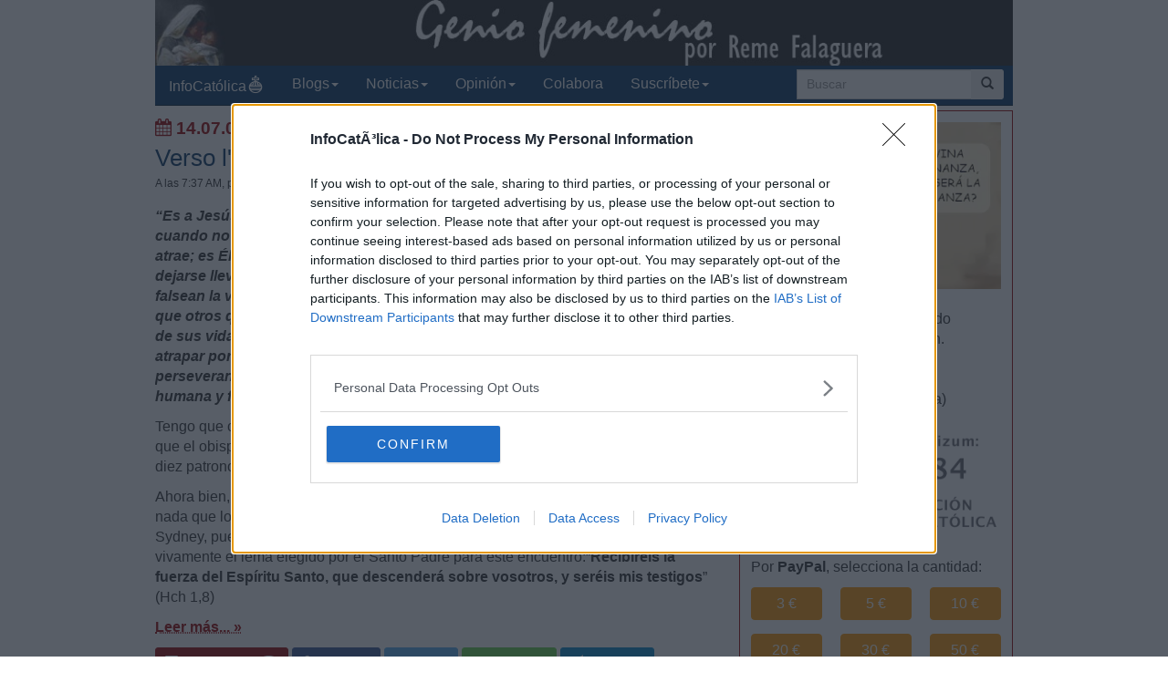

--- FILE ---
content_type: text/html; charset=iso-8859-1
request_url: https://www.infocatolica.com/blog/geniofemenino.php/?blog=21&paged=43
body_size: 15410
content:
<!DOCTYPE html>
<html lang="es">
    <head>
        <meta charset="windows-1252">
        <meta http-equiv="X-UA-Compatible" content="IE=edge">
        <meta name="viewport" content="width=device-width, initial-scale=1">
        <meta name="theme-color" content="#073663">
    <link rel="apple-touch-icon" sizes="57x57" href="/logo_ico_57x57.png" />
    <link rel="apple-touch-icon" sizes="60x60" href="/logo_ico_60x60.png" />
    <link rel="apple-touch-icon" sizes="72x72" href="/logo_ico_72x72.png" />
    <link rel="apple-touch-icon" sizes="76x76" href="/logo_ico_76x76.png" />
    <link rel="apple-touch-icon" sizes="114x114" href="/logo_ico_114x114.png" />
    <link rel="apple-touch-icon" sizes="120x120" href="/logo_ico_120x120.png" />
    <link rel="apple-touch-icon" sizes="144x144" href="/logo_ico_144x144.png" />
    <link rel="apple-touch-icon" sizes="152x152" href="/logo_ico_152x152.png" />
    <link rel="apple-touch-icon" sizes="180x180" href="/logo_ico_180x180.png" />
    <link rel="icon" type="image/png" href="/logo_ico_194x194.png" sizes="194x194" />
    <link rel="icon" type="image/png" href="/logo_ico_96x96.png" sizes="96x96" />
    <link rel="icon" type="image/png" href="/logo_ico_192x192.png" sizes="192x192" />
    <link rel="shortcut icon" type="image/x-icon" href="/favicon.ico" />
        <link rel="preload" as="font" type="font/woff2" href="/rsc/fonts/infocatolica.woff?s94gla" crossorigin />
<link rel="preload" as="font" type="font/woff2" href="/rsc/fonts/glyphicons-halflings-regular.woff" crossorigin />
<link rel="preload" as="style" type="text/css" href="/rsc/css/infocatolica_230620.min.css" />
<link rel="stylesheet" type="text/css" media="all" href="/rsc/css/infocatolica_230620.min.css" />
        <!-- InMobi Choice. Consent Manager Tag v3.0 (for TCF 2.2) -->
<script type="a8e33b13801860eddbf83a3e-text/javascript" async=true>
(function() {
  var host = window.location.hostname;
  var element = document.createElement('script');
  var firstScript = document.getElementsByTagName('script')[0];
  var url = 'https://cmp.inmobi.com'
    .concat('/choice/', 'QyDXMk8ENnUmg', '/', host, '/choice.js?tag_version=V3');
  var uspTries = 0;
  var uspTriesLimit = 3;
  element.async = true;
  element.type = 'text/javascript';
  element.src = url;

  firstScript.parentNode.insertBefore(element, firstScript);

  function makeStub() {
    var TCF_LOCATOR_NAME = '__tcfapiLocator';
    var queue = [];
    var win = window;
    var cmpFrame;

    function addFrame() {
      var doc = win.document;
      var otherCMP = !!(win.frames[TCF_LOCATOR_NAME]);

      if (!otherCMP) {
        if (doc.body) {
          var iframe = doc.createElement('iframe');

          iframe.style.cssText = 'display:none';
          iframe.name = TCF_LOCATOR_NAME;
          doc.body.appendChild(iframe);
        } else {
          setTimeout(addFrame, 5);
        }
      }
      return !otherCMP;
    }

    function tcfAPIHandler() {
      var gdprApplies;
      var args = arguments;

      if (!args.length) {
        return queue;
      } else if (args[0] === 'setGdprApplies') {
        if (
          args.length > 3 &&
          args[2] === 2 &&
          typeof args[3] === 'boolean'
        ) {
          gdprApplies = args[3];
          if (typeof args[2] === 'function') {
            args[2]('set', true);
          }
        }
      } else if (args[0] === 'ping') {
        var retr = {
          gdprApplies: gdprApplies,
          cmpLoaded: false,
          cmpStatus: 'stub'
        };

        if (typeof args[2] === 'function') {
          args[2](retr);
        }
      } else {
        if(args[0] === 'init' && typeof args[3] === 'object') {
          args[3] = Object.assign(args[3], { tag_version: 'V3' });
        }
        queue.push(args);
      }
    }

    function postMessageEventHandler(event) {
      var msgIsString = typeof event.data === 'string';
      var json = {};

      try {
        if (msgIsString) {
          json = JSON.parse(event.data);
        } else {
          json = event.data;
        }
      } catch (ignore) {}

      var payload = json.__tcfapiCall;

      if (payload) {
        window.__tcfapi(
          payload.command,
          payload.version,
          function(retValue, success) {
            var returnMsg = {
              __tcfapiReturn: {
                returnValue: retValue,
                success: success,
                callId: payload.callId
              }
            };
            if (msgIsString) {
              returnMsg = JSON.stringify(returnMsg);
            }
            if (event && event.source && event.source.postMessage) {
              event.source.postMessage(returnMsg, '*');
            }
          },
          payload.parameter
        );
      }
    }

    while (win) {
      try {
        if (win.frames[TCF_LOCATOR_NAME]) {
          cmpFrame = win;
          break;
        }
      } catch (ignore) {}

      if (win === window.top) {
        break;
      }
      win = win.parent;
    }
    if (!cmpFrame) {
      addFrame();
      win.__tcfapi = tcfAPIHandler;
      win.addEventListener('message', postMessageEventHandler, false);
    }
  };

  makeStub();

  function makeGppStub() {
    const CMP_ID = 10;
    const SUPPORTED_APIS = [
      '2:tcfeuv2',
      '6:uspv1',
      '7:usnatv1',
      '8:usca',
      '9:usvav1',
      '10:uscov1',
      '11:usutv1',
      '12:usctv1'
    ];

    window.__gpp_addFrame = function (n) {
      if (!window.frames[n]) {
        if (document.body) {
          var i = document.createElement("iframe");
          i.style.cssText = "display:none";
          i.name = n;
          document.body.appendChild(i);
        } else {
          window.setTimeout(window.__gpp_addFrame, 10, n);
        }
      }
    };
    window.__gpp_stub = function () {
      var b = arguments;
      __gpp.queue = __gpp.queue || [];
      __gpp.events = __gpp.events || [];

      if (!b.length || (b.length == 1 && b[0] == "queue")) {
        return __gpp.queue;
      }

      if (b.length == 1 && b[0] == "events") {
        return __gpp.events;
      }

      var cmd = b[0];
      var clb = b.length > 1 ? b[1] : null;
      var par = b.length > 2 ? b[2] : null;
      if (cmd === "ping") {
        clb(
          {
            gppVersion: "1.1", // must be "Version.Subversion", current: "1.1"
            cmpStatus: "stub", // possible values: stub, loading, loaded, error
            cmpDisplayStatus: "hidden", // possible values: hidden, visible, disabled
            signalStatus: "not ready", // possible values: not ready, ready
            supportedAPIs: SUPPORTED_APIS, // list of supported APIs
            cmpId: CMP_ID, // IAB assigned CMP ID, may be 0 during stub/loading
            sectionList: [],
            applicableSections: [-1],
            gppString: "",
            parsedSections: {},
          },
          true
        );
      } else if (cmd === "addEventListener") {
        if (!("lastId" in __gpp)) {
          __gpp.lastId = 0;
        }
        __gpp.lastId++;
        var lnr = __gpp.lastId;
        __gpp.events.push({
          id: lnr,
          callback: clb,
          parameter: par,
        });
        clb(
          {
            eventName: "listenerRegistered",
            listenerId: lnr, // Registered ID of the listener
            data: true, // positive signal
            pingData: {
              gppVersion: "1.1", // must be "Version.Subversion", current: "1.1"
              cmpStatus: "stub", // possible values: stub, loading, loaded, error
              cmpDisplayStatus: "hidden", // possible values: hidden, visible, disabled
              signalStatus: "not ready", // possible values: not ready, ready
              supportedAPIs: SUPPORTED_APIS, // list of supported APIs
              cmpId: CMP_ID, // list of supported APIs
              sectionList: [],
              applicableSections: [-1],
              gppString: "",
              parsedSections: {},
            },
          },
          true
        );
      } else if (cmd === "removeEventListener") {
        var success = false;
        for (var i = 0; i < __gpp.events.length; i++) {
          if (__gpp.events[i].id == par) {
            __gpp.events.splice(i, 1);
            success = true;
            break;
          }
        }
        clb(
          {
            eventName: "listenerRemoved",
            listenerId: par, // Registered ID of the listener
            data: success, // status info
            pingData: {
              gppVersion: "1.1", // must be "Version.Subversion", current: "1.1"
              cmpStatus: "stub", // possible values: stub, loading, loaded, error
              cmpDisplayStatus: "hidden", // possible values: hidden, visible, disabled
              signalStatus: "not ready", // possible values: not ready, ready
              supportedAPIs: SUPPORTED_APIS, // list of supported APIs
              cmpId: CMP_ID, // CMP ID
              sectionList: [],
              applicableSections: [-1],
              gppString: "",
              parsedSections: {},
            },
          },
          true
        );
      } else if (cmd === "hasSection") {
        clb(false, true);
      } else if (cmd === "getSection" || cmd === "getField") {
        clb(null, true);
      }
      //queue all other commands
      else {
        __gpp.queue.push([].slice.apply(b));
      }
    };
    window.__gpp_msghandler = function (event) {
      var msgIsString = typeof event.data === "string";
      try {
        var json = msgIsString ? JSON.parse(event.data) : event.data;
      } catch (e) {
        var json = null;
      }
      if (typeof json === "object" && json !== null && "__gppCall" in json) {
        var i = json.__gppCall;
        window.__gpp(
          i.command,
          function (retValue, success) {
            var returnMsg = {
              __gppReturn: {
                returnValue: retValue,
                success: success,
                callId: i.callId,
              },
            };
            event.source.postMessage(msgIsString ? JSON.stringify(returnMsg) : returnMsg, "*");
          },
          "parameter" in i ? i.parameter : null,
          "version" in i ? i.version : "1.1"
        );
      }
    };
    if (!("__gpp" in window) || typeof window.__gpp !== "function") {
      window.__gpp = window.__gpp_stub;
      window.addEventListener("message", window.__gpp_msghandler, false);
      window.__gpp_addFrame("__gppLocator");
    }
  };

  makeGppStub();

  var uspStubFunction = function() {
    var arg = arguments;
    if (typeof window.__uspapi !== uspStubFunction) {
      setTimeout(function() {
        if (typeof window.__uspapi !== 'undefined') {
          window.__uspapi.apply(window.__uspapi, arg);
        }
      }, 500);
    }
  };

  var checkIfUspIsReady = function() {
    uspTries++;
    if (window.__uspapi === uspStubFunction && uspTries < uspTriesLimit) {
      console.warn('USP is not accessible');
    } else {
      clearInterval(uspInterval);
    }
  };

  if (typeof window.__uspapi === 'undefined') {
    window.__uspapi = uspStubFunction;
    var uspInterval = setInterval(checkIfUspIsReady, 6000);
  }
})();
</script>
<!-- End InMobi Choice. Consent Manager Tag v3.0 (for TCF 2.2) -->
        <title>Remedios Falaguera</title>
<link rel="canonical" href="https://www.infocatolica.com/blog/geniofemenino.php/"/>
<!-- Open Graph -->   
    <meta property="fb:app_id" content="159296297431603" />
    <meta property="fb:pages" content="81067077676" />
    <meta property="og:site_name" content="InfoCatólica" />
    <meta property="og:url"  content="https://www.infocatolica.com/blog/geniofemenino.php/" />
    <meta property="og:title" content="Remedios Falaguera" />
    <meta property="og:image"  content="https://www.infocatolica.com/cache/blog/geniofem/autor.jpg" />
    <meta property="og:description"  content="Remedios Falaguera, blog de InfoCatólica" />
    <meta property="og:type"  content="article" />
    <meta property="article:author" content="https://www.facebook.com/infocatolica" />
    <!-- fin Open Graph -->   
    <!-- Twitter Card -->   
    <meta name="twitter:card" content="summary" />
    <meta name="twitter:url" content="https://www.infocatolica.com/blog/geniofemenino.php/" />
    <meta name="twitter:title" content="Remedios Falaguera" />
    <meta name="twitter:description"  content="Remedios Falaguera, blog de InfoCatólica" />
    <meta name="twitter:image" content="https://www.infocatolica.com/cache/blog/geniofem/autor.jpg" />
    <meta name="twitter:site" content="@InfoCatolica" />
    <meta name="twitter:creator" content="@RemediosFalague" />
    <!-- fin Twitter Card -->   
    <link rel="publisher" href="https://plus.google.com/+InfoCatolica"/>
    <script data-schema="Organization" type="application/ld+json">
        {"@context":"https://schema.org",
        "@type":"Organization",
        "name":"InfoCatólica",
        "url":"https://www.infocatolica.com/",
        "logo":"https://www.infocatolica.com/logo_ico_152x152.png",
        "sameAs":["https://www.facebook.com/infocatolica",
            "https://twitter.com/infocatolica",
            "https://plus.google.com/+InfoCatolica",
            "https://www.youtube.com/user/InfoCatolica"]
        }
    </script>
            
            <!-- Google tag (gtag.js) -->
<script async src="https://www.googletagmanager.com/gtag/js?id=G-ZZMH1DTP8R" type="a8e33b13801860eddbf83a3e-text/javascript"></script>
<script type="a8e33b13801860eddbf83a3e-text/javascript">
  window.dataLayer = window.dataLayer || [];
  function gtag(){dataLayer.push(arguments);}
  gtag('js', new Date());

  gtag('config', 'G-ZZMH1DTP8R');
</script>
            <link rel="alternate" type="application/atom+xml" title="Atom" href="https://www.infocatolica.com/blog/index.php?blog=21&amp;tempskin=_atom" />
            <link rel="alternate" type="application/rss+xml" title="RSS 2.0" href="https://www.infocatolica.com/blog/index.php?blog=21&amp;tempskin=_rss2" />
            <link rel="EditURI" type="application/rsd+xml" title="RSD" href="https://www.infocatolica.com/blog/xmlsrv/rsd.php?blog=21" />
            
            
            
            
            
            <!-- Inicio de google analytics -->
            <script type="a8e33b13801860eddbf83a3e-text/javascript">
                (function(i,s,o,g,r,a,m){i['GoogleAnalyticsObject']=r;i[r]=i[r]||function(){
                (i[r].q=i[r].q||[]).push(arguments)},i[r].l=1*new Date();a=s.createElement(o),
                m=s.getElementsByTagName(o)[0];a.async=1;a.src=g;m.parentNode.insertBefore(a,m)
                })(window,document,'script','https://www.google-analytics.com/analytics.js','ga');

                ga('create', 'UA-8710447-1', 'auto');
                ga('send', 'pageview');
            </script>
            <!-- Fin de google analytics -->
    <!-- One Signal -->
    <script src="https://cdn.onesignal.com/sdks/OneSignalSDK.js" async="" type="a8e33b13801860eddbf83a3e-text/javascript"></script>
    <script type="a8e33b13801860eddbf83a3e-text/javascript">
    var OneSignal = window.OneSignal || [];
        var initConfig = {
            appId: "6a811ec3-bb90-46f3-bcaf-bc084fb9d291",
            notifyButton: {
                enable: true
            },
        };
        OneSignal.push(function () {
            OneSignal.SERVICE_WORKER_PARAM = { scope: '/rsc/scripts/' };
            OneSignal.SERVICE_WORKER_PATH = 'rsc/scripts/OneSignalSDKWorker.js'
            OneSignal.SERVICE_WORKER_UPDATER_PATH = 'rsc/scripts/OneSignalSDKUpdaterWorker.js'
            OneSignal.init(initConfig);
        });
    </script>
<!-- One Signal -->
    </head>

    <body id="sitebody">
        <div class="container">
            <!--div class="row"-->
            <header id="header" class="hidden-xs">
<a href="https://www.infocatolica.com/blog/geniofemenino.php" >
<img src="/cache/blog/geniofem/head.jpg" width="100%"
                                alt="Remedios Falaguera" title="Remedios Falaguera"/></a>
</header>
<nav class="navbar navbar-inverse navbar-static-top" role="navigation">
            <!-- Brand and toggle get grouped for better mobile display -->
            <div class="navbar-header">

                <button type="button" aria-label="Abrir las opciones" class="navbar-toggle  pull-left" data-toggle="collapse" data-target="#bs-example-navbar-collapse-1">
                    <span class="ic ic-menu ic-large" style="color: white;"></span>
                </button>
                <a id="marca" class="navbar-brand  visible-xs" href="https://www.infocatolica.com">InfoCatólica<span class="ic ic-logo ic-large"
                        style="color: white;"></span></a>

            </div>

            <!-- Collect the nav links, forms, and other content for toggling -->
            <div class="collapse navbar-collapse" id="bs-example-navbar-collapse-1">
                <ul class="nav navbar-nav">
                    <li><a href="https://www.infocatolica.com" title="Home de InfoCatólica">InfoCatólica<span class="ic ic-logo ic-large"
                                style="color: white;"></span></a></li>
                    <li class="dropdown">
                        <a href="#" class="dropdown-toggle" data-toggle="dropdown">Blogs<b class="caret"></b></a>
                        <ul class="dropdown-menu">
<li ><a class="barraNav"  href="/blog/razones.php" title="Daniel Iglesias"><img loading="lazy" src="/cache/blog/razones/autor.jpg" alt="Daniel Iglesias" title="Daniel Iglesias" width="30" />La carrera acelerada del Uruguay hacia el “progre&hellip;</a></li>
<li ><a class="barraNav"  href="/blog/caballeropilar.php" title="Javier Navascués"><img loading="lazy" src="/cache/blog/caballeropil/autor.jpg" alt="Javier Navascués" title="Javier Navascués" width="30" />El P. Jorge González Guadalix nos muestra su lado&hellip;</a></li>
<li ><a class="barraNav"  href="/blog/cura.php" title="Jorge González Guadalix"><img loading="lazy" src="/cache/blog/cura/autor.jpg" alt="Jorge González Guadalix" title="Jorge González Guadalix" width="30" />Alabadle con platillos volantes</a></li>
<li ><a class="barraNav"  href="/blog/caritas.php" title="Mª Virginia Olivera de Gristelli"><img loading="lazy" src="/cache/blog/caritas/autor.jpg" alt="Mª Virginia Olivera de Gristelli" title="Mª Virginia Olivera de Gristelli" width="30" />(382) El combate a la Inmaculada se ensaña con su&hellip;</a></li>
<li ><a class="barraNav"  href="/blog/puertadedamasco.php" title="Guillermo Juan Morado"><img loading="lazy" src="/cache/blog/ptadamasco/autor.jpg" alt="Guillermo Juan Morado" title="Guillermo Juan Morado" width="30" />Marcionitas</a></li>
<li ><a class="barraNav"  href="/blog/mundoescorinto.php" title="Fr. Nelson Medina, O.P."><img loading="lazy" src="/cache/blog/mundocorinto/autor.jpg" alt="Fr. Nelson Medina, O.P." title="Fr. Nelson Medina, O.P." width="30" />Convertíos porque ha llegado el Reino de Dios - E&hellip;</a></li>
<li ><a class="barraNav"  href="/blog/espadadedoblefilo.php" title="Bruno M."><img loading="lazy" src="/cache/blog/doblefilo/autor.jpg" alt="Bruno M." title="Bruno M." width="30" />¿Por qué descendió Cristo a los infiernos?</a></li>
<li ><a class="barraNav"  href="/blog/meradefensa.php" title="Eleuterio Fernández Guzmán"><img loading="lazy" src="/cache/blog/meradefensa/autor.jpg" alt="Eleuterio Fernández Guzmán" title="Eleuterio Fernández Guzmán" width="30" />Amigo de Lolo – Frases que bien valen la pena – A&hellip;</a></li>
<li ><a class="barraNav"  href="/blog/nonmeavoluntas.php" title="José Luis Aberasturi"><img loading="lazy" src="/cache/blog/nonmeavolunt/autor.jpg" alt="José Luis Aberasturi" title="José Luis Aberasturi" width="30" />El Matrimonio: tocado y casi hundido.</a></li>
<li class="divider"></li>
<li><a href="../../#B47700">Más blogs</a></li>
                        </ul>
                    </li>
                    <li class="dropdown">
                        <a href="#" class="dropdown-toggle" data-toggle="dropdown">Noticias<b class="caret"></b></a>
                        <ul class="dropdown-menu">
<li><a class="barraNav" href="https://www.infocatolica.com/?t=noticia&amp;cod=54022">León XIV: «La arqueología hace evidente que Dios &hellip;</a></li>
<li><a  class="barraNav" href="https://www.infocatolica.com/?t=noticia&amp;cod=54020">La iniciativa «Nuevo comienzo»: «La Iglesia catól&hellip;</a></li>
<li><a  class="barraNav" href="https://www.infocatolica.com/?t=noticia&amp;cod=54016">Centenario de la Fiesta de Cristo Rey&hellip;</a></li>
<li><a  class="barraNav" href="https://www.infocatolica.com/?t=noticia&amp;cod=54021">Soberanía social de Cristo: «solución del gran pr&hellip;</a></li>
<li><a  class="barraNav" href="https://www.infocatolica.com/?t=noticia&amp;cod=54018">El Vaticano exhibirá por primera vez un belén exp&hellip;</a></li>
<li><a  class="barraNav" href="https://www.infocatolica.com/?t=noticia&amp;cod=54019">El Dicasterio para la Doctrina de la Fe deja sin &hellip;</a></li>
<li><a  class="barraNav" href="https://www.infocatolica.com/?t=noticia&amp;cod=54015">León XIV sobre la no-oración en la mezquita: «Pre&hellip;</a></li>
<li><a  class="barraNav" href="https://www.infocatolica.com/?t=noticia&amp;cod=54013">Los obispos europeos critican la sentencia del Tr&hellip;</a></li>
<li><a  class="barraNav" href="https://www.infocatolica.com/?t=noticia&amp;cod=54014">XTantos: 9º año consecutivo de descenso del porce&hellip;</a></li>
<li><a  class="barraNav" href="https://www.infocatolica.com/?t=noticia&amp;cod=54012">Cien años de las apariciones de Pontevedra: la de&hellip;</a></li>
<li><a  class="barraNav" href="https://www.infocatolica.com/?t=noticia&amp;cod=54009">La Justicia absuelve a 21 activistas provida que &hellip;</a></li>
<li><a  class="barraNav" href="https://www.infocatolica.com/?t=noticia&amp;cod=54010">El Vaticano lanza el primer Anuario Pontificio di&hellip;</a></li>
                            <li class="divider"></li>
                            <li id="hemeroteca"><a href="https://www.infocatolica.com/?t=hemeroteca" title="Hemeroteca">Noticias anteriores (Hemeroteca)</a></li>
                        </ul>
                    </li>
                    <li class="dropdown">
                        <a href="#" class="dropdown-toggle" data-toggle="dropdown">Opinión<b class="caret"></b></a>
                        <ul class="dropdown-menu">
<li><a href="/?t=opinion&amp;cod=54011">Christian Viña: «¡Sí, gracias a Dios, soy virgen!»</a></li>
<li><a href="/?t=opinion&amp;cod=53926">Hernán Gabriel Barreto: Ministros extraordinarios&hellip;</a></li>
<li><a href="/?t=opinion&amp;cod=53925">Juan Carlos Guirao Gomariz: Ciudadanos ejemplares&hellip;</a></li>
<li><a href="/?t=opinion&amp;cod=53881">Pedro Gómez Carrizo: La curiosa transformación de&hellip;</a></li>
                            <li class="divider"></li>
                            <li id="autores"><a href="https://www.infocatolica.com/?t=autores" title="Listado alfab&eacute;tico de los autores">Ver más artículos de opinión</a></li>
                        </ul>
                    </li>
                    <li id="colaborar">
                        <a href="https://www.infocatolica.com/?t=ic&cod=10" title="C&oacute;mo colaborar con InfoCat&oacute;lica">Colabora</a></li>
                    <li class="dropdown">
                        <a href="#" class="dropdown-toggle" data-toggle="dropdown">Suscríbete<b class="caret"></b></a>
                        <ul class="dropdown-menu">
                            <li><a href="https://www.infocatolica.com/?t=suscribir"><span class="ic ic-email"></span> Boletín</a></li>
                            <li><a href="https://t.me/infocatolica_oficial" target="_blank"><span class="glyphicon glyphicon-send"></span>
                                    &nbsp;Telegram</a></li>
                            <li><a href="http://www.facebook.com/infocatolica" target="_blank"><span class="ic ic-facebook"></span>
                                    &nbsp;Facebook</a></li>
                            <li><a href="http://twitter.com/infocatolica" target="_blank"><span class="ic ic-twitter"></span>
                                    Twitter</a></li>
                            <li><a href="https://www.infocatolica.com/?t=ic&cod=13"><span class="ic ic-rss"></span> RSS</a></li>
                        </ul>
                    </li>
                </ul>
                <form class="navbar-form visible-lg-block visible-md-block" role="search" action="https://www.google.com/cse" id="cse-search-box">
                    <div class="input-group  pull-right">
                        <input type="hidden" name="cx" value="010946244968971373189:fc68ueflbmc">
                        <input type="hidden" name="ie" value="iso-8859-1">
                        <input type="text" name="q" class="form-control input-sm" placeholder="Buscar">
                        <div class="input-group-btn">
                            <button aria-label="buscar" class="btn btn-sm" type="submit"><i class="glyphicon glyphicon-search"></i></button>
                        </div>
                    </div>
                    <!--script type="text/javascript" src="http://www.google.com/jsapi"></script>
                    <script type="text/javascript">google.load("elements", "1", {packages: "transliteration"});</script>
                    <script type="text/javascript" src="http://www.google.com/coop/cse/brand?form=cse-search-box&amp;lang=es"></script-->
                </form>
            </div><!-- /.navbar-collapse -->
        </nav>
                <div id="wrapper" class="row">
                    <!-- =================================== START OF MAIN AREA =================================== -->
                    <div id="principal" role="main" class="col-lg-8 col-sm-8 col-xs-12">
                        



                            


                                <p class="bFecha"><span class="ic ic-calendar"></span> 14.07.08</p>
                                    <article id="item_810" class="bPost" lang="es-ES" itemtype="http://schema.org/Article">
                                        <header>
                                                                                            <h1 class="bTitle" itemprop="name">
                                                    <a href="https://www.infocatolica.com/blog/geniofemenino.php/verso_l_alto">Verso l'alto</a>                                                </h1>
                                                <nav class="bNav">
                                                    <span itemprop="datePublished">A las 7:37 AM</span>, por <strong itemprop="author">Reme</strong>                                                </nav>
                                        </header>
                                        
<div class="bText">
	<p><img src="http://www.acbariano.it/verso-l'alto.jpg" alt="" align="left" /></p>
<p><i><b>&#8220;Es a Jes&#250;s a quien buscan cuando sue&#241;an la felicidad; es &#201;l quien los espera cuando no los satisface nada de lo que encuentran; es &#201;l la belleza que tanto los atrae; es &#201;l quien los provoca con esa sed de radicalidad que no les permite dejarse llevar del conformismo; es &#201;l quien los empuja a dejar las m&#225;scaras que falsean la vida; es &#201;l quien les lee en el coraz&#243;n las decisiones m&#225;s aut&#233;nticas que otros querr&#237;an sofocar. Es Jes&#250;s el que suscita en ustedes el deseo de hacer de sus vidas algo grande, la voluntad de seguir un ideal, el rechazo a dejarse atrapar por la mediocridad, la valent&#237;a de comprometerse con humildad y perseverancia para mejorarse a ustedes mismos y a la sociedad, haci&#233;ndola m&#225;s humana y fraterna.&#8221;Juan Pablo II</b></i></p>
<p>Tengo que confesar que no conoc&#237;a la existencia del Beato Pier Giorgio Frassati hasta que el obispo Anthony Fisher, coordinador de la JMJ08 , lo present&#243; como uno de los diez patronos elegidos para &#8220;el evento juvenil m&#225;s grande del mundo&#8221;. Lo siento. </p>
<p>Ahora bien, despu&#233;s de leer sobre este joven, modelo de santidad, no me ha extra&#241;ado nada que los organizadores hayan pensado en &#233;l para reflexionar estos d&#237;as en Sydney, puesto que durante su corta vida -muri&#243; de poliomielitis a los 24 a&#241;os- cumpli&#243; vivamente el lema elegido por el Santo Padre para este encuentro:&#8220;<b>Recibir&#233;is la fuerza del Esp&#237;ritu Santo, que descender&#225; sobre vosotros, y ser&#233;is mis testigos</b>&#8221; (Hch 1,8) </p><p class="bMore"><a href="https://www.infocatolica.com/blog/geniofemenino.php/verso_l_alto#more810">Leer m&#225;s... &raquo;</a></p></div>



                                            <footer>
                                                                                                                                                            
                                                            <div class="compartir">
                                                                <a href='https://www.infocatolica.com/blog/geniofemenino.php/verso_l_alto#comments' class='btnComentario'><span class='glyphicon glyphicon-comment'></span> <span class='hidden-xs'>Comentarios</span> <span class='badge'>7</span></a> <a href='https://www.facebook.com/sharer.php?u=https%3A%2F%2Fwww.infocatolica.com%2Fblog%2Fgeniofemenino.php%2Fverso_l_alto' class='btnFacebook' data-url='https://www.infocatolica.com/blog/geniofemenino.php/verso_l_alto'><span class='ic ic-facebook'></span> <span class='hidden-xs'>Facebook</span> </a> <a href='https://twitter.com/intent/tweet?url=https%3A%2F%2Fwww.infocatolica.com%2Fblog%2Fgeniofemenino.php%2Fverso_l_alto&text=Verso l'alto' class='btnTwitter'  data-url='https://www.infocatolica.com/blog/geniofemenino.php/verso_l_alto'><span class='ic ic-twitter'></span> <span class='hidden-xs'>Twitter</span> </a> <a href='https://api.whatsapp.com/send?text=Verso l'alto 
https%3A%2F%2Fwww.infocatolica.com%2Fblog%2Fgeniofemenino.php%2Fverso_l_alto%3Futm_medium%3Dwhatsapp%26utm_source%3Dwhatsapp%26utm_campaign%3Dbtnwa' class='btnWhatsapp'><span class='ic ic-whatsapp'></span> <span class='hidden-xs'>Whatsapp</span></a> <a href='https://telegram.me/share/url?url=https%3A%2F%2Fwww.infocatolica.com%2Fblog%2Fgeniofemenino.php%2Fverso_l_alto%3Futm_medium%3Dtelegram%26utm_source%3Dtelegram%26utm_campaign%3Dbtnte&text=Verso l'alto' class='btnTelegram'><span class='glyphicon glyphicon-send'></span> &nbsp;<span class='hidden-xs'>Telegram</span></a>
                                                            </div>
                                                            <div class="row paginador"><div class="col-xs-6">&nbsp;</div></div>                                            </footer>


                                            <section class="bComentarios">
                                                <!-- ===================== START OF FEEDBACK ===================== -->
                                            </section>
                                                                                </article>
                                    


                                <p class="bFecha"><span class="ic ic-calendar"></span> 11.07.08</p>
                                    <article id="item_795" class="bPost" lang="es-ES" itemtype="http://schema.org/Article">
                                        <header>
                                                                                            <h1 class="bTitle" itemprop="name">
                                                    <a href="https://www.infocatolica.com/blog/geniofemenino.php/trinitarios_13">Trinitarios, 13</a>                                                </h1>
                                                <nav class="bNav">
                                                    <span itemprop="datePublished">A las 7:51 PM</span>, por <strong itemprop="author">Reme</strong>                                                </nav>
                                        </header>
                                        
<div class="bText">
	<p><i><b>&#8220;&#8230; y le alargaron un papel escrito a m&#225;quina con tinta roja y un alfiler grande de cabeza negra que rezaba: COMO ERA FASCISTA Y ADEMAS QUER&#205;A GANAR EL CIELO LE PROPORCIONAMOS ESTA GRAN OCASI&#211;N PARA QUE PUEDA COMUNICARSE CON EL REVERENDO PADRE DE LAS ALMAS CATOLICAS. DIOS OS GUARDE MUCHOS A&#209;OS EN SU PECHO.Fdo:&#161;LA JUSTICIA DEL PUEBLO!&#8221;</b></i></p>
<p><img src="http://website.cvtools.com/Server.WSContenidos.Imagen.php?idowner=3&amp;codigo=portada" alt="" align="left" /></p>
<p>Hay pocos libros que nos aseguran la dicha de conseguir lo que con tanto acierto afirmaba  San Agust&#237;n cuando repet&#237;a aquello de: &#8220;Cuando rezamos hablamos con Dios, pero cuando leemos es Dios quien habla con nosotros.</p>
<p>Debo confesar que tener uno de esos libros  entre mis manos, sentirme transportada a otra &#233;poca, abrir ante mi otra vida por la que poder pasear con sosiego, como un personaje m&#225;s, es uno de los placeres m&#225;s reconfortantes con los que enriquecer mi &#8211;poco- tiempo libre.</p>
<p> </p>
<p>Pues bien, precisamente es eso lo que me ha pasado con TRINITARIOS, 13, del periodista Juan de Ribera Ivars.</p>
<p>Una novela hist&#243;rica que nos narra las peripecias que tendr&#225;n que vivir Pilar y Antonio Villalonga para eludir el acecho al que se ver&#225;n sometidos por oscuros intereses, vinculados a las Logias, durante 1935 y 1936, en una Valencia convulsionada por los desafueros que llevar&#225;n a la Guerra Civil. </p>
<p>Una historia llena de vida, envuelta en las costumbres y el encanto de la Valencia entretenida y festiva que intenta poner buena cara durante el pr&#243;logo del drama social que se avecinaba. </p><p class="bMore"><a href="https://www.infocatolica.com/blog/geniofemenino.php/trinitarios_13#more795">Leer m&#225;s... &raquo;</a></p></div>



                                            <footer>
                                                                                                                                                            
                                                            <div class="compartir">
                                                                <a href='https://www.infocatolica.com/blog/geniofemenino.php/trinitarios_13#comments' class='btnComentario'><span class='glyphicon glyphicon-comment'></span> <span class='hidden-xs'>Comentarios</span> <span class='badge'>6</span></a> <a href='https://www.facebook.com/sharer.php?u=https%3A%2F%2Fwww.infocatolica.com%2Fblog%2Fgeniofemenino.php%2Ftrinitarios_13' class='btnFacebook' data-url='https://www.infocatolica.com/blog/geniofemenino.php/trinitarios_13'><span class='ic ic-facebook'></span> <span class='hidden-xs'>Facebook</span> </a> <a href='https://twitter.com/intent/tweet?url=https%3A%2F%2Fwww.infocatolica.com%2Fblog%2Fgeniofemenino.php%2Ftrinitarios_13&text=Trinitarios, 13' class='btnTwitter'  data-url='https://www.infocatolica.com/blog/geniofemenino.php/trinitarios_13'><span class='ic ic-twitter'></span> <span class='hidden-xs'>Twitter</span> </a> <a href='https://api.whatsapp.com/send?text=Trinitarios, 13 
https%3A%2F%2Fwww.infocatolica.com%2Fblog%2Fgeniofemenino.php%2Ftrinitarios_13%3Futm_medium%3Dwhatsapp%26utm_source%3Dwhatsapp%26utm_campaign%3Dbtnwa' class='btnWhatsapp'><span class='ic ic-whatsapp'></span> <span class='hidden-xs'>Whatsapp</span></a> <a href='https://telegram.me/share/url?url=https%3A%2F%2Fwww.infocatolica.com%2Fblog%2Fgeniofemenino.php%2Ftrinitarios_13%3Futm_medium%3Dtelegram%26utm_source%3Dtelegram%26utm_campaign%3Dbtnte&text=Trinitarios, 13' class='btnTelegram'><span class='glyphicon glyphicon-send'></span> &nbsp;<span class='hidden-xs'>Telegram</span></a>
                                                            </div>
                                                            <div class="row paginador"><div class="col-xs-6">&nbsp;</div></div>                                            </footer>


                                            <section class="bComentarios">
                                                <!-- ===================== START OF FEEDBACK ===================== -->
                                            </section>
                                                                                </article>
                                    


                                <p class="bFecha"><span class="ic ic-calendar"></span> 9.07.08</p>
                                    <article id="item_775" class="bPost" lang="es-ES" itemtype="http://schema.org/Article">
                                        <header>
                                                                                            <h1 class="bTitle" itemprop="name">
                                                    <a href="https://www.infocatolica.com/blog/geniofemenino.php/ivamos_a_la_playai">&#161;VAMOS A LA PLAYA&#161;</a>                                                </h1>
                                                <nav class="bNav">
                                                    <span itemprop="datePublished">A las 8:12 AM</span>, por <strong itemprop="author">Reme</strong>                                                </nav>
                                        </header>
                                        
<div class="bText">
	<p><i><b>Es la naturaleza la que da la nobleza en la conducta; pero la educaci&#243;n, con todo, ense&#241;a las reglas. Eur&#237;pides.</b></i></p>
<p><img src="http://www.menudospeques.net/images/recursos_infantiles/poesias/ninos_arena.jpg" alt="" align="right" /></p>
<p>Dicen los expertos en protocolo que los buenos modales, la cortes&#237;a y el saber estar en cada circunstancia  son como un c&#243;digo com&#250;n basado en el respeto por uno mismo y por el que tienes enfrente.<br />
No solo para hacer la vida diaria mucho m&#225;s agradable, sino porque el respeto por los dem&#225;s nos hace m&#225;s libres y m&#225;s tolerantes.</p>
<p>No estamos solos en el mundo. Y nuestros gestos, la forma de vestir y de comer, los saludos, apagar el m&#243;vil en cines, teatros o reuniones de trabajo, ceder el asiento del autob&#250;s a una mujer embarazada o dejar paso a los ancianos, no son costumbres trasnochadas, sino detalles de urbanidad, de convivencia,  a las que todav&#237;a hoy, en pleno S. XXI, es recomendable prestar atenci&#243;n. </p><p class="bMore"><a href="https://www.infocatolica.com/blog/geniofemenino.php/ivamos_a_la_playai#more775">Leer m&#225;s... &raquo;</a></p></div>



                                            <footer>
                                                                                                                                                            
                                                            <div class="compartir">
                                                                <a href='https://www.infocatolica.com/blog/geniofemenino.php/ivamos_a_la_playai#comments' class='btnComentario'><span class='glyphicon glyphicon-comment'></span> <span class='hidden-xs'>Comentarios</span> <span class='badge'>12</span></a> <a href='https://www.facebook.com/sharer.php?u=https%3A%2F%2Fwww.infocatolica.com%2Fblog%2Fgeniofemenino.php%2Fivamos_a_la_playai' class='btnFacebook' data-url='https://www.infocatolica.com/blog/geniofemenino.php/ivamos_a_la_playai'><span class='ic ic-facebook'></span> <span class='hidden-xs'>Facebook</span> </a> <a href='https://twitter.com/intent/tweet?url=https%3A%2F%2Fwww.infocatolica.com%2Fblog%2Fgeniofemenino.php%2Fivamos_a_la_playai&text=Â¡VAMOS A LA PLAYAÂ¡' class='btnTwitter'  data-url='https://www.infocatolica.com/blog/geniofemenino.php/ivamos_a_la_playai'><span class='ic ic-twitter'></span> <span class='hidden-xs'>Twitter</span> </a> <a href='https://api.whatsapp.com/send?text=Â¡VAMOS A LA PLAYAÂ¡ 
https%3A%2F%2Fwww.infocatolica.com%2Fblog%2Fgeniofemenino.php%2Fivamos_a_la_playai%3Futm_medium%3Dwhatsapp%26utm_source%3Dwhatsapp%26utm_campaign%3Dbtnwa' class='btnWhatsapp'><span class='ic ic-whatsapp'></span> <span class='hidden-xs'>Whatsapp</span></a> <a href='https://telegram.me/share/url?url=https%3A%2F%2Fwww.infocatolica.com%2Fblog%2Fgeniofemenino.php%2Fivamos_a_la_playai%3Futm_medium%3Dtelegram%26utm_source%3Dtelegram%26utm_campaign%3Dbtnte&text=Â¡VAMOS A LA PLAYAÂ¡' class='btnTelegram'><span class='glyphicon glyphicon-send'></span> &nbsp;<span class='hidden-xs'>Telegram</span></a>
                                                            </div>
                                                            <div class="row paginador"><div class="col-xs-6">&nbsp;</div></div>                                            </footer>


                                            <section class="bComentarios">
                                                <!-- ===================== START OF FEEDBACK ===================== -->
                                            </section>
                                                                                </article>
                                    


                                <p class="bFecha"><span class="ic ic-calendar"></span> 4.07.08</p>
                                    <article id="item_737" class="bPost" lang="es-ES" itemtype="http://schema.org/Article">
                                        <header>
                                                                                            <h1 class="bTitle" itemprop="name">
                                                    <a href="https://www.infocatolica.com/blog/geniofemenino.php/una_respuesta_aventurera_al_evangelio">Una respuesta aventurera al Evangelio</a>                                                </h1>
                                                <nav class="bNav">
                                                    <span itemprop="datePublished">A las 8:59 PM</span>, por <strong itemprop="author">Reme</strong>                                                </nav>
                                        </header>
                                        
<div class="bText">
	<p><b>&#8220;No vaciles en hacer el bien a quien lo merece, cuando est&#225; en el poder de tu mano hacerlo&#8221; (Prov. 3:57)</b></p>
<p><img src="https://nastideplasti.files.wordpress.com/2008/05/poblado.jpg" alt="left" align="" /></p>
<p>En ocasiones, las noticias que nos llegan sobre la juventud nos llevan al desanimo. Es verdad. Pero, a pesar de ello, no podemos, mejor dicho, no debemos, olvidar a esa gran multitud de j&#243;venes, voluntarios solidarios, dispuestos a ayudar a los dem&#225;s y que dedican sus vacaciones a paliar situaciones de miseria material, sanitaria y educativa all&#237; donde son m&#225;s necesarios.</p>
<p>Un ejercito de j&#243;venes que convierten sus horas de ocio en una &#8220;historia de h&#233;roes an&#243;nimos&#8221;, permitidme la licencia de llamarlos as&#237;, que se entregan sin limites al servicio de los dem&#225;s, ahorrando sufrimientos y trabajando con valent&#237;a para paliar, en la medida de sus posibilidades, la escasez de alimentos o cualquier otra necesidad, impregnando todos los rincones de la tierra con su alegr&#237;a, optimismo y esperanza.</p><p class="bMore"><a href="https://www.infocatolica.com/blog/geniofemenino.php/una_respuesta_aventurera_al_evangelio#more737">Leer m&#225;s... &raquo;</a></p></div>



                                            <footer>
                                                                                                                                                            
                                                            <div class="compartir">
                                                                <a href='https://www.infocatolica.com/blog/geniofemenino.php/una_respuesta_aventurera_al_evangelio#comments' class='btnComentario'><span class='glyphicon glyphicon-comment'></span> <span class='hidden-xs'>Comentarios</span> <span class='badge'>19</span></a> <a href='https://www.facebook.com/sharer.php?u=https%3A%2F%2Fwww.infocatolica.com%2Fblog%2Fgeniofemenino.php%2Funa_respuesta_aventurera_al_evangelio' class='btnFacebook' data-url='https://www.infocatolica.com/blog/geniofemenino.php/una_respuesta_aventurera_al_evangelio'><span class='ic ic-facebook'></span> <span class='hidden-xs'>Facebook</span> </a> <a href='https://twitter.com/intent/tweet?url=https%3A%2F%2Fwww.infocatolica.com%2Fblog%2Fgeniofemenino.php%2Funa_respuesta_aventurera_al_evangelio&text=Una respuesta aventurera al Evangelio' class='btnTwitter'  data-url='https://www.infocatolica.com/blog/geniofemenino.php/una_respuesta_aventurera_al_evangelio'><span class='ic ic-twitter'></span> <span class='hidden-xs'>Twitter</span> </a> <a href='https://api.whatsapp.com/send?text=Una respuesta aventurera al Evangelio 
https%3A%2F%2Fwww.infocatolica.com%2Fblog%2Fgeniofemenino.php%2Funa_respuesta_aventurera_al_evangelio%3Futm_medium%3Dwhatsapp%26utm_source%3Dwhatsapp%26utm_campaign%3Dbtnwa' class='btnWhatsapp'><span class='ic ic-whatsapp'></span> <span class='hidden-xs'>Whatsapp</span></a> <a href='https://telegram.me/share/url?url=https%3A%2F%2Fwww.infocatolica.com%2Fblog%2Fgeniofemenino.php%2Funa_respuesta_aventurera_al_evangelio%3Futm_medium%3Dtelegram%26utm_source%3Dtelegram%26utm_campaign%3Dbtnte&text=Una respuesta aventurera al Evangelio' class='btnTelegram'><span class='glyphicon glyphicon-send'></span> &nbsp;<span class='hidden-xs'>Telegram</span></a>
                                                            </div>
                                                            <div class="row paginador"><div class="col-xs-6">&nbsp;</div></div>                                            </footer>


                                            <section class="bComentarios">
                                                <!-- ===================== START OF FEEDBACK ===================== -->
                                            </section>
                                                                                </article>
                                    


                                <p class="bFecha"><span class="ic ic-calendar"></span> 29.06.08</p>
                                    <article id="item_702" class="bPost" lang="es-ES" itemtype="http://schema.org/Article">
                                        <header>
                                                                                            <h1 class="bTitle" itemprop="name">
                                                    <a href="https://www.infocatolica.com/blog/geniofemenino.php/perdonar_no_es_avalar_el_mal">Perdonar no es avalar el mal</a>                                                </h1>
                                                <nav class="bNav">
                                                    <span itemprop="datePublished">A las 2:13 PM</span>, por <strong itemprop="author">Reme</strong>                                                </nav>
                                        </header>
                                        
<div class="bText">
	<p><img src="https://odresnuevos.files.wordpress.com/2008/03/perdonar.jpg" alt="" align="right" /></p>
<p>Suele ocurrir &#8211;por lo menos eso me parece a mi- que El Se&#241;or nos hace &#8220;llamadas perdidas&#8221;*. Son como un breve timbrazo directo al coraz&#243;n, en un momento concreto, no solo para que hacernos caer en la cuenta de que El est&#225; ah&#237;, sino que a veces las utiliza para hacernos ver alg&#250;n aspecto de nuestra vida en el que necesitamos insistir o reflexionar. <br />
 <br />
Pues bien, hace pocos d&#237;as, mientras le&#237;a La aceptaci&#243;n de los dem&#225;s en el libro  La libertad interior de Jacques Philippe, el Se&#241;or me hizo una de esas &#8220;llamadas perdidas&#8221;. </p>
<p>En dicho capitulo, el autor nos anima a aceptar el sufrimiento que nos causan los dem&#225;s, &#8220;como un favor o como un beneficio&#8221;, ya que cada uno de nosotros, &#8220;en las circunstancias externas m&#225;s adversas, dispone en su interior de un espacio de libertad que nadie puede arrebatarle, porque Dios es su fuente y su garant&#237;a. Sin este descubrimiento, nos pasaremos la vida agobiados y no llegaremos a gozar nunca de la aut&#233;ntica felicidad. Por el contrario, si hemos sabido desarrollar dentro de nosotros este espacio interior de libertad, sin duda ser&#225;n muchas las cosas que nos hagan sufrir, pero ninguna lograr&#225; hundirnos ni agobiarnos del todo&#8221;.</p><p class="bMore"><a href="https://www.infocatolica.com/blog/geniofemenino.php/perdonar_no_es_avalar_el_mal#more702">Leer m&#225;s... &raquo;</a></p></div>



                                            <footer>
                                                                                                                                                            
                                                            <div class="compartir">
                                                                <a href='https://www.infocatolica.com/blog/geniofemenino.php/perdonar_no_es_avalar_el_mal#comments' class='btnComentario'><span class='glyphicon glyphicon-comment'></span> <span class='hidden-xs'>Comentarios</span> <span class='badge'>23</span></a> <a href='https://www.facebook.com/sharer.php?u=https%3A%2F%2Fwww.infocatolica.com%2Fblog%2Fgeniofemenino.php%2Fperdonar_no_es_avalar_el_mal' class='btnFacebook' data-url='https://www.infocatolica.com/blog/geniofemenino.php/perdonar_no_es_avalar_el_mal'><span class='ic ic-facebook'></span> <span class='hidden-xs'>Facebook</span> </a> <a href='https://twitter.com/intent/tweet?url=https%3A%2F%2Fwww.infocatolica.com%2Fblog%2Fgeniofemenino.php%2Fperdonar_no_es_avalar_el_mal&text=Perdonar no es avalar el mal' class='btnTwitter'  data-url='https://www.infocatolica.com/blog/geniofemenino.php/perdonar_no_es_avalar_el_mal'><span class='ic ic-twitter'></span> <span class='hidden-xs'>Twitter</span> </a> <a href='https://api.whatsapp.com/send?text=Perdonar no es avalar el mal 
https%3A%2F%2Fwww.infocatolica.com%2Fblog%2Fgeniofemenino.php%2Fperdonar_no_es_avalar_el_mal%3Futm_medium%3Dwhatsapp%26utm_source%3Dwhatsapp%26utm_campaign%3Dbtnwa' class='btnWhatsapp'><span class='ic ic-whatsapp'></span> <span class='hidden-xs'>Whatsapp</span></a> <a href='https://telegram.me/share/url?url=https%3A%2F%2Fwww.infocatolica.com%2Fblog%2Fgeniofemenino.php%2Fperdonar_no_es_avalar_el_mal%3Futm_medium%3Dtelegram%26utm_source%3Dtelegram%26utm_campaign%3Dbtnte&text=Perdonar no es avalar el mal' class='btnTelegram'><span class='glyphicon glyphicon-send'></span> &nbsp;<span class='hidden-xs'>Telegram</span></a>
                                                            </div>
                                                            <div class="row paginador"><div class="col-xs-6">&nbsp;</div></div>                                            </footer>


                                            <section class="bComentarios">
                                                <!-- ===================== START OF FEEDBACK ===================== -->
                                            </section>
                                                                                </article>
                                    
                                        <div class="btn-group paginador" role="toolbar"><a href="/blog/geniofemenino.php/?blog=21&amp;paged=42">&laquo;</a> <a class="btnPaginacion" href="/blog/geniofemenino.php/?blog=21">1</a> <a class="btnPaginacion" href="/blog/geniofemenino.php/?blog=21&amp;paged=38">...</a> <a class="btnPaginacion" href="/blog/geniofemenino.php/?blog=21&amp;paged=39">39</a> <a class="btnPaginacion" href="/blog/geniofemenino.php/?blog=21&amp;paged=40">40</a> <a class="btnPaginacion" href="/blog/geniofemenino.php/?blog=21&amp;paged=41">41</a> <a class="btnPaginacion" href="/blog/geniofemenino.php/?blog=21&amp;paged=42">42</a> <strong class="current_page"><a href="#" class="btn btn-info" title="Página actual">43</a></strong> <a class="btnPaginacion" href="/blog/geniofemenino.php/?blog=21&amp;paged=44">44</a> <a class="btnPaginacion" href="/blog/geniofemenino.php/?blog=21&amp;paged=45">45</a> <a class="btnPaginacion" href="/blog/geniofemenino.php/?blog=21&amp;paged=46">46</a> <a class="btnPaginacion" href="/blog/geniofemenino.php/?blog=21&amp;paged=47">47</a>    <a href="/blog/geniofemenino.php/?blog=21&amp;paged=44">&raquo;</a></div>

                                            
                    </div>


                    <!-- =================================== START OF SIDEBAR =================================== -->
                    <div class="col-lg-4 col-sm-4 col-xs-12" id="sidebar">
                        <div class="panel panelr hidden-xs hidden-sm hidden-print" style="padding: 12px;">
<a title="Haz clic para ver la imágen más grande" href="/?t=ic&cod=54017">
<img width="100%" src="https://www.infocatolica.com/files/25/12/adviento-2025-2-reducido.webp" title="InfoCatólica cuenta con tu ayuda, haz clic aquí" alt="InfoCatólica cuenta con tu ayuda, haz clic aquí"/>
</a>
<br />
<p>Solo contamos con tu ayuda. InfoCatólica seguirá existiendo mientras sus lectores quieran.</p>
<p><b>Haz tu donativo</b></p>
<p>Por <b><a href=" https://www.infocatolica.com/?t=ic&cod=39445">bizum</a></b> (solo para España)</p>
<a href="https://www.infocatolica.com/?t=ic&cod=39445">
<img width="100%" src="https://www.infocatolica.com/files/20/12/bizzum_71.png" alt="Qué es bizum" title="Qué es bizum"/>
</a>
<br><br>
<p>Por <b>PayPal</b>, selecciona la cantidad:</p>
 
<form action="https://www.paypal.com/cgi-bin/webscr" method="POST" target="_blank" id="form-donativos">
 
 
 
<input type="hidden" id="cmd" name="cmd" value="_donations">
<input type="hidden" name="business" value="donativos@infocatolica.com">
<input type="hidden" name="undefined_quantity" value="1">
<input type="hidden" name="item_name" value="Donativo InfoCatólica">
<input type="hidden" name="currency_code" value="EUR">
 
<input type="hidden" id="amount" name="amount" value="">
<input type="hidden" id="a3" name="a3" value="">
 
<input type="hidden" name="p3" value="1">
<input type="hidden" name="t3" value="M">
<input type="hidden" name="src" value="1">
<input type="hidden" name="sra" value="1">
 
<div class="form-group">
    <div class="row">
          <div class="col-xs-4">
            <button class="btn btn-block btn-cantidadlibre cantidad" value="3" >3 &euro;</button>
          </div>
          <div class="col-xs-4">
            <button class="btn btn-block btn-cantidadlibre cantidad" value="5" >5 &euro;</button>
          </div>
          <div class="col-xs-4">
            <button class="btn btn-block btn-cantidadlibre cantidad" value="10" >10 &euro;</button>
          </div>
    </div>
</div>
 
<div class="form-group">
    <div class="row">
          <div class="col-xs-4">
            <button class="btn btn-block btn-cantidadlibre cantidad" value="20" >20 &euro;</button>
          </div>
          <div class="col-xs-4">
            <button class="btn btn-block btn-cantidadlibre cantidad" value="30" >30 &euro;</button>
          </div>
          <div class="col-xs-4">
            <button class="btn btn-block btn-cantidadlibre cantidad" value="50" >50 &euro;</button>
          </div>
    </div>
</div>
 
<div class="form-group">
    <div class="row">
          <div class="col-xs-4">
            <button class="btn btn-block btn-cantidadlibre cantidad" value="100" >100 &euro;</button>
          </div>
      <div class="col-xs-8">
        <input id="otro" type="number" class="form-control" placeholder="otra cantidad">
      </div>
    </div>
</div>
 
<div class="form-group">
    <div class="row">
      <div class="col-xs-12">
        <input type="submit"  id="boton-enviar" class="btn btn-block btn-info" value="Haz clic para donar por PayPal" >
      </div>
    </div>
</div>
 
<div class="checkbox">
    <label>
      <input type="checkbox" id="donativomensual"> <small>Convertir mi aportacion en un donativo mensual.</small>
    </label>
  </div>
<p><small>Si prefieres otras modalidades para poder donar (ingreso, transferencia, ...), <a href="http://infocatolica.com/?t=ic&cod=54017" title="Donativos y otros modos de colaboración con InfoCatólica"><b>haz clic aquí</a></b>.</small></p>
</form>
</div>

<div class="panel panelr">
     <h3 class="panel-heading">Remedios Falaguera</h3> 
     <div class="panel-body">
         <img class="foto-autor" src="/cache/blog/geniofem/autor.jpg" alt="Remedios Falaguera" title="Remedios Falaguera" />
         <p>Diplomada en Magisterio por Edetania (Valencia) y en Periodismo por la Universidad Internacional de Cataluña (UIC). 
         Casada, actualmente compagina su trabajo de madre y de periodista con su gran afición: reivindicar el «genio femenino» 
         como columna vertebral que humanice al ser humano en el ámbito familiar, educativo, político, económico, cultural y eclesial.</p>
    </div>
</div><div class="panel paneln"><h3 class="panel-heading">Últimas actualizaciones en InfoCatólica</h3><ul class="blog-list list-group"><li class="list-group-item">
<a class="blog-blog" href="/blog/razones.php"><img src="/cache/blog/razones/autor.jpg" alt="Razones para nuestra esperanza" width="50" /></a>
  <span class="autor">    Daniel Iglesias
  </span>
  <br /><span class="titulo">
     <a class="blog-blog" id="B47745" href="/blog/razones.php">La carrera acelerada del Uruguay hacia el “progreso”</a>
  </span>
</li>
<li class="list-group-item">
<a class="blog-blog" href="/blog/caballeropilar.php"><img src="/cache/blog/caballeropil/autor.jpg" alt="Caballero del Pilar" width="50" /></a>
  <span class="autor">    Javier Navascués
  </span>
  <br /><span class="titulo">
     <a class="blog-blog" id="B47744" href="/blog/caballeropilar.php">El P. Jorge González Guadalix nos muestra su lado más entrañable y su felicidad como cura de pueblo</a>
  </span>
</li>
<li class="list-group-item">
<a class="blog-blog" href="/blog/cura.php"><img src="/cache/blog/cura/autor.jpg" alt="De profesión, cura" width="50" /></a>
  <span class="autor">    Jorge González Guadalix
  </span>
  <br /><span class="titulo">
     <a class="blog-blog" id="B47743" href="/blog/cura.php">Alabadle con platillos volantes</a>
  </span>
</li>
<li class="list-group-item">
<a class="blog-blog" href="/blog/caritas.php"><img src="/cache/blog/caritas/autor.jpg" alt="Caritas in Veritate" width="50" /></a>
  <span class="autor">    Mª Virginia Olivera de Gristelli
  </span>
  <br /><span class="titulo">
     <a class="blog-blog" id="B47740" href="/blog/caritas.php">(382) El combate a la Inmaculada se ensaña con sus hijos (sobre el p. Spahn y su familia religiosa)</a>
  </span>
</li>
<li class="list-group-item">
<a class="blog-blog" href="/blog/puertadedamasco.php"><img src="/cache/blog/ptadamasco/autor.jpg" alt="La Puerta de Damasco" width="50" /></a>
  <span class="autor">    Guillermo Juan Morado
  </span>
  <br /><span class="titulo">
     <a class="blog-blog" id="B47735" href="/blog/puertadedamasco.php">Marcionitas</a>
  </span>
</li>
<li class="list-group-item">
<a class="blog-blog" href="/blog/mundoescorinto.php"><img src="/cache/blog/mundocorinto/autor.jpg" alt="Tal vez el mundo es Corinto" width="50" /></a>
  <span class="autor">    Fr. Nelson Medina, O.P.
  </span>
  <br /><span class="titulo">
     <a class="blog-blog" id="B47732" href="/blog/mundoescorinto.php">Convertíos porque ha llegado el Reino de Dios - Exégesis Simple</a>
  </span>
</li>
<li class="list-group-item"><span class="vmas"><a class="leermasP " href="../../#B47732" >Más blogs en InfoCatólica <i class="glyphicon glyphicon-chevron-right"></i></a></li>
</ul></div>                            <div class="widget_plugin_evo_Arch"><h3 class="panel-heading">Archivos</h3><ul class="list-group"><li class="list-group-item"><a rel="nofollow" title="Ver archivo mensual" href="https://www.infocatolica.com/blog/geniofemenino.php/2019/04/" >Abril 2019</a> <span class="dimmed">(1)</span></li>
<li class="list-group-item"><a rel="nofollow" title="Ver archivo mensual" href="https://www.infocatolica.com/blog/geniofemenino.php/2019/02/" >Febrero 2019</a> <span class="dimmed">(1)</span></li>
<li class="list-group-item"><a rel="nofollow" title="Ver archivo mensual" href="https://www.infocatolica.com/blog/geniofemenino.php/2018/10/" >Octubre 2018</a> <span class="dimmed">(1)</span></li>
<li class="list-group-item"><a rel="nofollow" title="Ver archivo mensual" href="https://www.infocatolica.com/blog/geniofemenino.php/2018/09/" >Septiembre 2018</a> <span class="dimmed">(1)</span></li>
<li class="list-group-item"><a rel="nofollow" title="Ver archivo mensual" href="https://www.infocatolica.com/blog/geniofemenino.php/2018/02/" >Febrero 2018</a> <span class="dimmed">(1)</span></li>
<li class="list-group-item"><a rel="nofollow" title="Ver archivo mensual" href="https://www.infocatolica.com/blog/geniofemenino.php/2017/12/" >Diciembre 2017</a> <span class="dimmed">(1)</span></li>
<li class="list-group-item"><a rel="nofollow" title="Ver archivo mensual" href="https://www.infocatolica.com/blog/geniofemenino.php/2017/08/" >Agosto 2017</a> <span class="dimmed">(1)</span></li>
<li class="list-group-item"><a rel="nofollow" title="Ver archivo mensual" href="https://www.infocatolica.com/blog/geniofemenino.php/2017/07/" >Julio 2017</a> <span class="dimmed">(1)</span></li>
<li class="list-group-item"><a rel="nofollow" title="Ver archivo mensual" href="https://www.infocatolica.com/blog/geniofemenino.php/2017/05/" >Mayo 2017</a> <span class="dimmed">(1)</span></li>
<li class="list-group-item"><a rel="nofollow" title="Ver archivo mensual" href="https://www.infocatolica.com/blog/geniofemenino.php/2017/03/" >Marzo 2017</a> <span class="dimmed">(1)</span></li>
<li class="list-group-item"><a rel="nofollow" title="Ver archivo mensual" href="https://www.infocatolica.com/blog/geniofemenino.php/2017/02/" >Febrero 2017</a> <span class="dimmed">(1)</span></li>
<li class="list-group-item"><a rel="nofollow" title="Ver archivo mensual" href="https://www.infocatolica.com/blog/geniofemenino.php/2017/01/" >Enero 2017</a> <span class="dimmed">(1)</span></li>
<li class="list-group-item"><a href="https://www.infocatolica.com/blog/geniofemenino.php?disp=arcdir">M&#225;s...</a></li>
</ul></div><div class="widget_core_coll_category_list"><h3 class="panel-heading">Categor&#237;as</h3><ul class="list-group"><li class="list-group-item"><a href="https://www.infocatolica.com/blog/geniofemenino.php">Todos</a></li><li class="list-group-item"><a href="https://www.infocatolica.com/blog/geniofemenino.php/cat84/">General</a></li><li class="list-group-item"><a href="https://www.infocatolica.com/blog/geniofemenino.php/cat254/">Genio femenino</a></li><li class="list-group-item"><a href="https://www.infocatolica.com/blog/geniofemenino.php/cat297/">Importado</a></li><li class="list-group-item"><a href="https://www.infocatolica.com/blog/geniofemenino.php/cat252/">Las mujeres de San Pablo</a></li><li class="list-group-item"><a href="https://www.infocatolica.com/blog/geniofemenino.php/cat285/">No es f&#225;cil ser joven</a></li><li class="list-group-item"><a href="https://www.infocatolica.com/blog/geniofemenino.php/cat255/">&#161;S&#237; a la vida!</a></li></ul></div>

                                                    </div>
                </div>
                <div class="clear"></div>
                <!-- End of skin_wrapper -->
                <footer id="piepagina">
                    <!-- pie de pagina 2018-05-22 -->
    <div id="faldon">
      <a href="/?t=ic&amp;cod=3912"
          title="Acerca de nosotros - About Us">Quiénes somos</a> |
      <a href="/?t=ic&amp;cod=3912#contacto"
          title="Direcciones de contacto">Contacta con nosotros</a> | 
      <a href="/?t=ic&amp;cod=17"
          title="Direcciones de contacto">Política de Privacidad</a> | 
      <a href="/?t=ic&amp;cod=15"
          title="Política de Cookies">Política de Cookies</a> | 
      <a href="/?t=ic&amp;cod=14" 
          title="Aviso Legal y Condiciones de Uso">Aviso Legal y Condiciones de Uso</a>
  </div>
  <div id="footer">
          <a href="#" 
          title="informaci&oacute;n acerca del copyright de InfoCatólica">
          copyright &copy; 2009-2025 InfoCatólica</a><br />
                <a href="https://X.com/infocatolica" title="InfoCatólica en twitter">X (twitter)</a> | 
                <a href="https://www.facebook.com/infocatolica" title="InfoCatólica en facebook">facebook</a> | 
                <a href="https://t.me/infocatolica_oficial" title="InfoCatólica en Telegram">telegram</a>
                <br>Las fotos en InfoCatólica se toman en gran parte de Internet y, por lo tanto, se consideran de dominio público. 
                <br>Si los sujetos tienen algo en contra de la publicación, solo tendrán que informarlo a la redacción, 
                quien de inmediato retirará las imágenes utilizadas.
  </div>

<div id="eantics"></div>
<!-- Fin de directiva de cookies -->	<!--  Start of StatCounter Code -->
<script type="a8e33b13801860eddbf83a3e-text/javascript">
    var sc_project=4790128;
    var sc_invisible=1; 
    var sc_security="08e38c59";
</script>
<script type="a8e33b13801860eddbf83a3e-text/javascript" src="https://www.statcounter.com/counter/counter.js" async></script>
<!-- End of Statcounter Code -->
                </footer>

                <div class="scroll-top-wrapper" title="Ir al principio de la página">
                    <span class="scroll-top-inner">
                        <i class="glyphicon glyphicon-circle-arrow-up"></i>
                    </span>
                </div>
        </div>
        <!-- fin de container -->
        <script src="/rsc/scripts/jquery-3.3.1.min.js" type="a8e33b13801860eddbf83a3e-text/javascript"></script>
<script src="/rsc/scripts/bootstrap.min.js" type="a8e33b13801860eddbf83a3e-text/javascript"></script>
        <script type="a8e33b13801860eddbf83a3e-text/javascript">
            //Para check en comentarios
            $(document).ready(function () {
                $('.bComment Form').submit(function (event) {
                    //alert('hola');
                    if ($('#comment_aceptacion').prop('checked')) {
                        $('.bComment Form').submit();
                    } else {
                        //alert ('no has selecionado cantidad');
                        $('#aviso_privacidad').show();
                        return false;
                        //event.preventDefault();
                    }
                    return false;
                    //event.preventDefault();
                });
            });
        </script>

        <script type="a8e33b13801860eddbf83a3e-text/javascript">
            //varios
            $(document).ready(function () {
                /**
                 *   donativos
                 **/
                $("#form-donativos").submit(function (event) {
                    if ($.isNumeric($("#a3").val())) {
                        ("#form-donativos").submit();
                    } else {
                        $('#boton-enviar').prepend(
                            '<p class="bg-danger text-center" id="mensaje"><br />Por favor, selecciona una cantidad.<br /><br /></p>'
                        );
                        return false;
                    }
                    return false;
                    //event.preventDefault();
                });

                $(".cantidad").each(function () {
                    $(this).click(function () {
                        //alert($(this).attr("value"));
                        if ($(".cantidad").hasClass("btn-success")) {
                            $(".cantidad").removeClass("btn-success");
                            $(".cantidad").addClass("btn-cantidadlibre");
                        }
                        $("#otro").val("");
                        $(this).removeClass("btn-cantidadlibre");
                        $(this).addClass("btn-success");

                        $("#amount").val($(this).val());
                        $("#a3").val($(this).val());
                        $("#mensaje").remove();
                        return false;
                        //event.preventDefault();
                    });
                });

                $("#otro").click(function () {
                    //alert($(this).attr("value"));
                    if ($(".cantidad").hasClass("btn-success")) {
                        $(".cantidad").removeClass("btn-success");
                        $(".cantidad").addClass("btn-cantidadlibre");
                    }
                    $("#amount").val("");
                    $("#a3").val("");
                    $(".frmamount").val($( this ).val());
                    $(".frma3").val($( this ).val());
                    $("#mensaje").remove();
                    return false;
                    //event.preventDefault();
                });
                $("#otro").focusout(function () {

                    $("#amount").val($(this).val());
                    $("#a3").val($(this).val());
                    return false;
                    //event.preventDefault();
                });

                $("#donativomensual").change(function () {
                    if ($(this).is(":checked")) {
                        $("#cmd").val("_xclick-subscriptions");
                    } else {
                        $("#cmd").val("_donations");
                    };
                    return false;
                    //event.preventDefault();
                });

                /**
                 *   botones de redes sociales
                 **/
                var API_FB = "https://graph.facebook.com/";

                $(".btnFacebook").each(function () {
                    $(this).click(function () {
                        window.open($(this).attr("href"), "",
                            "width=600, height=450, scrollbars=yes");
                        return false;
                    });
                    /***/
                });
            });
        </script>

        <script type="a8e33b13801860eddbf83a3e-text/javascript">
            //script de scroll to top
            $(document).ready(function () {

                function scrollToTop() {
                    verticalOffset = typeof (verticalOffset) != 'undefined' ? verticalOffset : 0;
                    element = $('body');
                    offset = element.offset();
                    offsetTop = offset.top;
                    $('html, body').animate({
                        scrollTop: offsetTop
                    }, 500, 'linear');
                }

                $(document).on('scroll', function () {
                    if ($(window).scrollTop() > 200) {
                        $('.scroll-top-wrapper').addClass('show');
                    } else {
                        $('.scroll-top-wrapper').removeClass('show');
                    }
                });

                $('.scroll-top-wrapper').on('click', scrollToTop);

            });
        </script>
            <script src="/cdn-cgi/scripts/7d0fa10a/cloudflare-static/rocket-loader.min.js" data-cf-settings="a8e33b13801860eddbf83a3e-|49" defer></script></body>
</html>